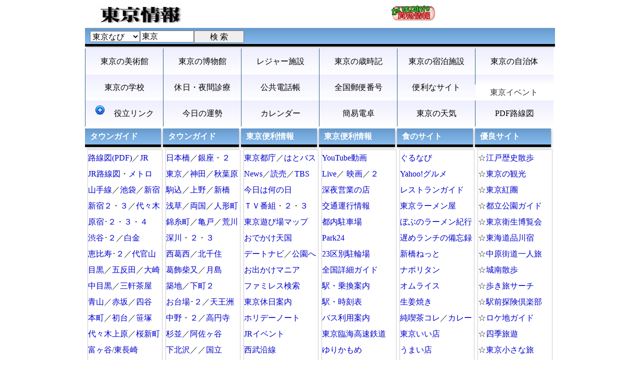

--- FILE ---
content_type: text/html
request_url: https://japan-city.com/tokyo/isp/index.html
body_size: 25760
content:
<!DOCTYPE html>
<html lang="ja">
<head>
<meta charset="Shift_JIS">
<meta name="viewport" content="width=device-width">
<link rel="apple-touch-icon" href="../gifbox/tokyoico.png">
<meta name="apple-mobile-web-app-capable" content="yes">
<title>東京情報</title>
<link rel="stylesheet" href="../htmb/css/style00.css" type="text/css" media="screen">
<script type="text/javascript" src="../htmb/js/openpl.js"></script>

</head>
<body>
<script type="text/javascript">window.scrollTo(0,1);</script>
<div id="header">
	<div class="inner">
		<!-- ロゴ -->
	
		
		<table width=100% border=1><tr>
		<td><a href=../../index.html target=_top><img src=../htmb/img/tit1.gif width=180></a></td>
		<td><a href=../../kaimono/index.htm><img src=023-1.gif></a></td>
		</tr></table>
	
<!--

	<div id="pc"><a href=../../index.html><img src=../htmb/img/tit1.gif border=0></a></div>

		<div id="nonpc"><a href=../../index.html target=_top><img src=../htmb/img/tit1.gif border=0></a><a href=../../kaimono/index.htm><img src=023-1.gif></a></div>

		<div id="nonpc"><a href=../../index.html target=_top><img src=../htmb/img/tit2.gif border=1 width=300></a></div>

	<div class="logo">
	</div>
		<div class="info2">
		<div class="logo2">

</div>
</div>

//-->

</div>
</div>	
<!-- / ヘッダー -->

<div id="wrapper">
	<section class="gridWrapper" id="sub">
		   <article class="grid1">
			<h3>
<table border="0" cellspacing="0" cellpadding="0">
<tr><td  align="left" valign="middle">
<form action="../cgi/seek/seek.cgi" method="GET" name="o">
<select name="s" size="1">
<option value="0d">東京なび</option>
<option value="0i">東京施設</option>
<option value="0k">Google</option>
<option value="0y">yahoo</option>
<option value="0g">goo</option>
<option value="0n">Biglobe</option>
<option value="0c">画像Google</option>
<option value="0r">yahoo shop</option>
<option value="0v">商品名・楽天市場</option>
<option value="0w">全国郵便番号</option>
</select>
<input type="hidden" name="a" value="a">
</td><td>
<input type="text" size="10" name="key" value="東京">
</td><td><nobr><input type="submit" value="検 索" id="btn002">
</form></td></tr></table>

</h3>
</article> 
</section>

  <!-- トップナビゲーション -->
<ul id="topnav">
		<li><a href="../htmb/bji101ips.html">東京の美術館</a></li>
		<li><a href="../htmb/bji201ips.html">東京の博物館</a></li>
		<li><a href="../htmb/bji301ips.html">レジャー施設</a></li>
		<li><a href="../htmb/bji401ips.html">東京の歳時記</a></li>
		<!--				
		<li><a href="../htmb/hanabi.html">東京の花火</a></li>
		<li><a href="../htmb/sakuraips.html"><img src=sakura8.gif>東京の桜</a></li>
	//-->
		<li><a href="../htmb/bji801ips.html">東京の宿泊施設</a></li>
		<li><a href="../htmb/bji501ips.html">東京の自治体</a></li>
		<li><a href="../htmb/bji701ips.html">東京の学校</a></li>
		<li><a href="../htmb/benri111.html">休日・夜間診療</a></li>
		<li><a href="../htmb/telips.html">公共電話帳</a></li>
		<li><a href="https://aruki.jp/cgi/yubin/index.html">全国郵便番号</a></li>
		<!--
		<li><a href="https://aruki.jp/cgi/yubin/index.html">全国郵便番号</a></li>
		//-->
		<li><a href="../htmb/benriips.html">便利なサイト</a></li>
<li><a href="https://japan-city.com/cgi/whayday/index.html"></a>東京イベント</li>
<!------------------------------補助メニュー//---->
<li><div id="openpl_02">
<a href="#openpl_02" onclick="expand('#','tsuzuki_02','openpl_02');return false;" onkeypress="expand('#','tsuzuki_02','openpl_02');return false;">
<img src="../htmb/img/add.png">役立リンク</a>
</div></li>
<!------------------------------隠れメニュー//---->
<li><div id="tsuzuki_02" style="display:none">
<a href="#openpl_02" onclick="expand(0,'tsuzuki_02','openpl_02');return false;" onkeypress="expand(0,'tsuzuki_02','openpl_02');return false;">
<img src="../htmb/img/min.png">役立リンク</a>
<a href=https://aruki.jp/gps/145.html><div id=non1>現在地取得</div></a>
<a  target='new' href="http://click.linksynergy.com/fs-bin/click?id=Yuh6u*mfl3Y&offerid=211566.10000246&type=3&subid=0" ><div id=non1>楽天トラベル</div></a>
<a href=http://www3.nhk.or.jp/news/><div id=non1>NHKニュース</div></a>
<a href=https://japan-city.com/kaimono/><div id=non1>買物情報</div></a>
<a href=https://aruki.jp/home/one/><div id=non1>ぶらっと一人旅</div></a>
<a href=https://hagure.jp/sina/><div id=non1>東海道品川宿</div></a>
<a href="https://aruki.jp/isp/toukai/"><div id=non1>東海道一人旅</div></a>
<a href=https://aruki.jp/isp/nikou/><div id=non1>日光街道一人旅</div></a>
<a href=https://aruki.jp/isp/nakahara/><div id=non1>中原街道一人旅</div></a>
<a href=https://aruki.jp/isp/yamate/><div id=non1>山手線一周一人旅</div></a>
<a href=https://aruki.jp/aruki/index.htm><div id=non1>歩き旅サーチ</div></a>
<a href=https://hagure.jp/skanko/><div id=non1>しながわ百科</div></a>
<br>
<audio src="../htmb/hotaru.mp3" controls></audio><br><br><br>
</div></li>
<!---------------------------------補助メニューend//-->
<li><a href="../cgi/whayday/iwhatday.cgi" target=_blank>今日の運勢</a></li>
<li><a href="../htmb/karenderips.html" title="カレンダー">カレンダー</a></li>
<li><a href="../htmb/dentaku1.html" target=_blank title="簡易電卓">簡易電卓</a></li>
<!--
<li><a href="../htmb/tenki.html">東京の天気</a></li>
//-->
<li><a href="https://www.jma.go.jp/bosai/forecast/#area_type=offices&area_code=130000">東京の天気</a></li>
<li><a href="tokyo3.pdf">PDF路線図</a></li>
<!--
<li><a href="../htmb/hanabi.html">東京の花火</a></li>
<a href="http://www.chiri.com/railwaymap/pdf/syutoken_rosen_201205.pdf">PDF路線図</a>
//-->
</ul>
	<section class="gridWrapper" id="sub">
		   <article class="grid">
		   
			<h3>タウンガイド</h3>
			<ul id=box110>
<a href="http://www.chiri.com/railwaymap/pdf/syutoken_rosen_201205.pdf">路線図(PDF)</a>／<a href="../map_tokyo.pdf">JR</a><br>
<a href="https://www.jreast.co.jp/map/">JR路線図</a>・<a href="http://www.tokyometro.jp/station/common/pdf/network2.pdf" target="_blank">メトロ</a><br>
<a href="http://www.jreast.co.jp/estation/result.aspx?mode=2&amp;rosen=66=1='山手線'">山手線</a>／<a href="http://ikebukuro.areablog.jp/">池袋</a>／<a href=http://www.kabukicho.or.jp/>新宿</a><br>
<a href="http://www.shinjuku.or.jp/">新宿２</a>・<a href="http://www.studio-alta.co.jp/">３</a>／<a href="http://www.yoyogi-ichiban.com/index.html">代々木</a><br>
<a href="http://www.omote-sando.info/">原宿</a>･<a href="http://omotesando.or.jp/jp">２</a>・<a href="http://omosan.com/">３</a>・<a href="http://www.harajuku.info/">４</a><br>
<a href="http://surfrider3.ameblo.jp/">渋谷</a>･<a href="http://www.shibukei.com/">２</a>／<a href="https://www.shirokane-shotengai.jp/">白金</a><br>
<a href="http://www.imaebisu.com/">恵比寿</a>･<a href="http://gardenplace.jp/">２</a>／<a href="http://www.daikanyama.ne.jp/">代官山</a><br>
<nobr><a href="https://meguro-kanko.or.jp/">目黒</a>／<a href="http://www.e-gotanda.jp/">五反田</a>／<a href="http://www.gatecity.jp/">大崎</a><br>
<a href="http://www.e-nakameguro.com/">中目黒</a>／<a href="http://www.sangen-jaya.com/">三軒茶屋</a><br>
<a href="http://www.aoyama-gaienmae.or.jp/">青山</a>／<a href="http://www.a2-navi.com/misuji/">赤坂</a>／<a href="http://www.arakicho.com/">四谷</a><br>
<a href="http://www.uwaten.com/">本町</a>／<a href="http://www.hatsudai.ne.jp/">初台</a>／<a href="http://www.sasahata.com/">笹塚</a><br>
<a href="http://uegin.com/">代々木上原</a>／<a href="http://www.sakurashinmachi.net/">桜新町</a><br>
<a href="http://tomigaya-shinbun.com/">富ヶ谷</a>/<a href="https://tokyonagasaki.com/">東長崎</a><br>
<a href="http://nsn-nishiazabu.com/index.html#">西麻布</a>／<a href="http://www.azabujuban.or.jp/">麻布</a>・<a href="http://jin3.jp/">２</a><br>
<a href="http://syoutengai-web.net/kagura/">神楽坂</a>／<a href="http://www.ne.jp/asahi/iidabasi/sanpo/">飯田橋</a>･<a href="http://www.ramla.gr.jp/">２</a><br>
<a href="https://hagure.jp/kanko/">品川</a>／<a href="http://www.ooimachi.jp/">大井</a>／<a href="http://www.bekkoame.ne.jp/~mssaitou/geo/shinagawa.html">大森</a><br>
<a href="http://www.kamata.or.jp/">蒲田</a>／<a href="http://lets-bb.com/umeyashiki/index.shtml">梅屋敷</a><br>
<a href="https://unique-ota.city.ota.tokyo.jp/area/senzokuike/">洗足池</a>／<a href="http://ikegami.me/">池上</a><br>
<a href="http://www.vesta.dti.ne.jp/~jonantim/">城南</a>／<a href="https://unique-ota.city.ota.tokyo.jp/area/denenchoufu/">田園調布</a></a><br>
			</ul>
		</article> 
	
  	<article class="grid">
    	<h3>タウンガイド</h3>
    		<ul id=box110>
<a href="http://www.nihombashi.co.jp/">日本橋</a>／<a href="http://www.ginza.jp/">銀座</a>・<a href="http://www.ginzastreet.com/">２</a><br>
<a href="http://www.tokyoinfo.com/">東京</a>／<a href="http://www.imp-c.co.jp/kanda/">神田</a>／<a href="http://www.akiba.or.jp/">秋葉原</a><br>
<a href="http://www.komagome.info/">駒込</a>／<a href="http://www.imp-c.co.jp/ueno/">上野</a>／<a href="http://www.shinbashi-mall.jp/">新橋</a><br>
<a href="http://www.asakusa-kankou.com/">浅草</a>／<a href="http://ryogoku.weblogs.jp/">両国</a>／<a href="http://www.ningyocho.or.jp/">人形町</a><br>
<a href="http://sumida.mypl.net/">錦糸町</a>／<a href="http://www.sumidas.com/kameido/kameido.html">亀戸</a>／<a href="http://www.city.arakawa.tokyo.jp/yuuen/">荒川</a><br>
<a href="http://www.fukagawa.net/">深川</a>・<a href="http://www.jade.dti.ne.jp/~clio/">２</a>・<a href="http://www.fukagawa-kanko.com/">３</a><br>
<a href="http://www.csskk.co.jp/w-kasai/index.html">西葛西</a>／<a href="http://cwave.jp/">北千住</a><br>
<a href="http://www.katsushika-kanko.com/guide/shibamata/">葛飾柴又</a>／<a href="http://www.bulldog.co.jp/monjya/index.html">月島</a><br>
<a href="http://www.tsukiji.or.jp/">築地</a>／<a href="http://www.nonbiri.biz/">下町２</a><br>
<a href="https://www.tokyo-odaiba.net/">お台場</a>･<a href="http://www.odaiba-decks.com/">２</a>／<a href="http://www.e-tennoz.com/">天王洲</a><br>
<a href="http://www.nbw.jp/">中野</a>・<a href="http://www.heart-beat-nakano.com/">２</a>／<a href="http://www.kouenji.or.jp/">高円寺</a><br>
<a href="http://www2.sshin1.net/suginami/">杉並</a>／<a href="http://www.asagaya-navi.com/">阿佐ヶ谷</a><br>
<a href="http://www.burari-shimokitazawa.com/">下北沢</a>／／<a href="http://www.geocities.jp/kunitachi1996/">国立</a><br>
<a href="http://www.hometown.ne.jp/">吉祥寺</a>・<a href="http://www.tokyo-net.ne.jp/kichijoji/">２</a>・<a href="http://www2.famille.ne.jp/~taki/">３</a><br>
<a href="http://www2u.biglobe.ne.jp/~m-satoh/">学芸大</a>／<a href="http://www.t3.rim.or.jp/~palm/">武蔵小山</a><br>
<a href="http://www.jiyugaoka-abc.com/">自由ヶ丘</a>・<a href="http://www.kt.rim.or.jp/~takahami/JYUGAOKA/JYU.htm">２</a><br>
<a href="http://www.oyamadai.com/">尾山台</a>・<a href="http://oyamadai.net/">２</a>／<a href="http://chofu.com/">調布</a><br>
<a href="http://www.jah.ne.jp/~uchu/kt/">狛江</a>／<a href="https://kawariyuku-machida.com/">町田</a>／<a href="http://www.gws.ne.jp/tama-city/index.html">多摩</a><br>
<a href="http://www.nisitokyo-shokokai.jp/">西東京</a>／<a href="http://www.tachikawaonline.jp/">都下</a>／<a href="http://www.tokyoislands-net.jp/">諸島</a>
    	
    	</ul>
    	 
    </article>
    
    <article class="grid">
			<h3>東京便利情報</h3>
			<ul id=box110>
<a href="http://www.metro.tokyo.jp/">東京都庁</a>／<a href="http://www.hatobus.co.jp/">はとバス</a><br>
<a href="https://news.google.com/news/?ned=jp&hl=ja&gl=us">News</a>／<a href="http://www.yomiuri.co.jp/">読売</a>／<a href="http://news.tbs.co.jp/">TBS</a><br>
<a href="http://today.hakodate.or.jp/">今日は何の日</a><br>
<a href="http://tv.yahoo.co.jp/listings/realtime/">ＴＶ番組</a>・<a href="https://www.tvkingdom.jp/">２</a>・<a href="http://tv.myjcom.jp/index.action">３</a><br>
<a href="http://www.asobi-map.com/">東京遊び場マップ</a><br>
<a href="http://www5a.biglobe.ne.jp/~outing/tokyo.html">おでかけ天国</a><br>
<a href="http://www.date-navi.com/">デートナビ</a>／<a href="http://1000enpark.com/park/tokyo/">公園へ</a><br>
<a href="http://odekakemania.nobody.jp/">お出かけマニア</a><br>
<a href="http://familyrestaurant.geomedian.com/">ファミレス検索</a><br>
<a href="http://www.winriver.net/tokyo/">東京休日案内</a><br>
<a href="http://holidaynote.com/">ホリデーノート</a><br>
<a href="http://event.jr-odekake.net/shuto_n/eve.html">JRイベント</a><br>
<a href="http://www.seibu-group.co.jp/railways/enjoy/rec/index.html">西武沿線</a><br>
<a href="http://www.gotokyo.org/jp/topics_event/event_calendar/ecalview.html">祭り＆イベント</a><br>
<a href="http://www.tokyo-np.co.jp/event/">新聞eve</a>／<a href="http://www.enjoytokyo.jp/OD003Top.html?ODEKAKE_ID=11">enj東京</a><br>
<a href="http://www.rurubu.com/event/list.asp?KenCD=13">るるぶｲﾍﾞﾝﾄ</a><br>
<a href="http://www.jalan.net/event/130000/">じゃらんeve</a><br>
<a href="http://www2j.biglobe.ne.jp/~tatuta/">フリマ開催</a><br>
<a href="http://furima.fmfm.jp/">フリマガイド</a>

			</ul>
    </article>
   
   
       <article class="grid">
			<h3>東京便利情報</h3>
			

			<ul id=box110>
<a href="https://www.youtube.com/">YouTube動画</a><br>
<a href="http://www.ne.jp/asahi/live/live/">Live</a>／
<a href="http://www.eiga.com/index.shtml">映画</a>／<a href="http://eplus.jp/sys/main.jsp">２</a><br>
<a href="https://www.timeout.jp/tokyo/ja/shopping/midnight/">深夜営業の店</a><br>
<a href="http://www.tetsudo.com/traffic/">交通運行情報</a><br>
<a href="http://www.times-info.net/pc/tmap/index.html">都内駐車場</a><br>
<a href="http://www.s-park.jp/">Park24</a><br>
<a href="http://www.asahi-net.or.jp/~ev9a-itu/">23区別駐輪場</a><br>
<a href="http://www.chu-rin.jp/">全国詳細ガイド</a><br>
<a href="http://www.jorudan.co.jp/norikae/norikeyin.html">駅・乗換案内</a><br>
<a href="http://www.ekikara.jp/top.htm">駅・時刻表</a><br>
<a href="http://www.tokyobus.or.jp/">バス利用案内</a><br>
<a href="http://www.twr.co.jp/">東京臨海高速鉄道</a><br>
<a href="http://www.yurikamome.co.jp/">ゆりかもめ</a><br>
<a href="http://miduho.sakura.ne.jp/tkk/i/tinfo/4_tt.htm">東急池上線</a><br>
<a href="http://www.setagaya-line.com/">世田谷線</a><br>
<a href="http://www.geocities.jp/narikatsunari/toden_frame_r.htm">都電風景</a><br>
<a href="http://www2a.biglobe.ne.jp/~poko/">都電MAP</a><br>
<a href="http://www.taxi-tokyo.or.jp/">東京のタクシー</a><br>
<a href="http://www.taxisite.com/far/">タクシー料金</a><br>

			</ul>
		
    </article>
   
   
      <article class="grid">
			<h3>食のサイト</h3>
			<ul id=box110>
<a href="http://www.gnavi.co.jp/kanto/tokyo/">ぐるなび</a><br>
<a href="http://gourmet.yahoo.co.jp/restaurant/area.html?td=13">Yahoo!グルメ</a><br>
<a href="http://restaurant-kingdom.com/">レストランガイド</a><br>
<a href="http://www.torasan.com/">東京ラーメン屋</a><br>
<a href="http://bob3.seesaa.net/">ぼぶのラーメン紀行</a><br>
<a href="http://memorandum-about-late-lunch.blogspot.jp/">遅めランチの備忘録</a><br>
<a href="http://www.shinbashi.net/">新橋ねっと</a><br>
<a href="http://www.eatnapo.net/">ナポリタン</a><br>
<a href="http://www.omurice.com/">オムライス</a><br>
<a href="http://www.shogayaki.com/">生姜焼き</a><br>
<a href="http://retrocoffee.blog15.fc2.com/">純喫茶コレ</a>／<a href="http://currycell.blog.fc2.com/">カレー</a><br>
<a href="http://www.tokyo-oasis.com/index-g.html">東京いい店</a><br>
<a href="http://www.hkoume.xyz/">うまい店</a><br>
<a href="http://kuniroku.com/">東京食べある記</a><br>
<a href="http://ikuko.ciao.jp/">食べ放題大好き</a><br>
<a href="http://www.asakusa-umai.ne.jp/">浅草うまいもの会</a><br>
<a href="http://www.geocities.co.jp/Foodpia/2329/">東京蕎麦食</a><br>
<a href="http://www.cybersoba.com/">蕎麦三昧</a><br>
<a href="http://locanavi.com/about/">ロケ地なび</a><br>
			</ul>
    </article> 
    
 	<article class="grid">
    	<h3>優良サイト</h3>
    		<ul id=box110>
☆<a href="http://www.asahi-net.or.jp/~jt7t-enmt/">江戸歴史散歩</a><br>
☆<a href="https://www.gotokyo.org/jp/">東京の観光</a><br>
☆<a href="http://www.tokyo-kurenaidan.com/">東京紅團</a><br>
☆<a href="http://www.tokyo-park.or.jp/">都立公園ガイド</a><br>
☆<a href="http://www.ac.cyberhome.ne.jp/~kajihiro/index.htm">東京衛生博覧会</a><br>
☆<a href="https://japan-city.com/sina/">東海道品川宿</a><br>
☆<a href="https://japan-city.com/nakahara/index.html">中原街道一人旅</a><br>
☆<a href="https://japan-city.com/jounan/">城南散歩</a><br>
☆<a href="https://aruki.jp/aruki/index.htm">歩き旅サーチ</a><br>
☆<a href="http://ekitan.com/">駅前探険倶楽部</a><br>
☆<a href="http://loca.ash.jp/show/addr/kttk.htm">ロケ地ガイド</a><br>
☆<a href="http://www5f.biglobe.ne.jp/~t-sugi/">四季旅遊</a><br>
☆<a href="http://tokyojourney.com/">東京小さな旅</a><br>
☆<a href="http://www.kt.rim.or.jp/~tsukasa/sento/">つかさ</a>の<a href="http://www.kt.rim.or.jp/~tsukasa/sento/Diary/indexb.htm">銭湯記</a><br>
☆<a href="http://www.kimuralab.org/yasunori/sento/">やすの銭湯日記</a><br>
☆<a href="http://www5e.biglobe.ne.jp/~wadyfarm/index.html">東京レトロ</a><br>
☆<a href="https://japan-city.com/toukai/index.html">東海道一人旅</a><br>
☆<a href="https://aruki.jp/cgi/toha1/readall.cgi">踏破者名簿</a><br>
☆<a href="https://japan-city.com/nikou/">日光街道一人旅</a><br>    		
 
    	</ul>
    	 </article>
  	</section>

	<section class="gridWrapper" id="sub">
      <article class="grid">
			<h3>東京のページ</h3>
				<ul id=box110>
<a href="http://skysoft.jpn.com/tokyo/tokyo.html">東京23区一周</a><br>
<a href="https://japan-city.com/home/yamate/index.html">山手線一周歩き旅</a><br>
<a href="http://www.shihei.com/tokyo_001.html">東京フリー写真</a><br>
<a href="http://www.tokyo-date.net/">東京写真素材</a><br>
<a href="http://blog.goo.ne.jp/nutack_kasima/">昭和レトロな町並み</a><br>
<a href="http://www.tv-tokyo.co.jp/adomachi/">アド街ック天国</a><br>
<a href="http://koto-kanko.jp/">江東区観光</a><br>
<a href="http://location.la.coocan.jp/">ロケ地案内</a><br>
<a href="https://f-banchan.net/tokyo_information/">東京考察</a><br>
<a href="http://www.jk-tokyo.tv/park-top/">公園マップ</a><br>
<a href="http://tokyo-walk-photo.la.coocan.jp/">東京散歩写真</a><br>
<a href="http://navi.ag-aoyama.com/">写真ナビ</a><br><a href="http://tokyoyakei.jp/">東京夜景</a><br>
<a href="http://www.asahi-net.or.jp/~uu2n-mnt/kyuseki/kyuseki.html">わが街の名所旧跡</a><br>
<a href="http://www.tokyosaka.sakura.ne.jp/index.htm">東京の坂道</a><br>
<a href="http://ktymtskz.my.coocan.jp/f3/jreast.htm">踏切のある街</a><br>
<a href="http://tokyo-sanpo.my.coocan.jp/">東京の通り・坂</a><br>

			</ul>
    </article>

    <article class="grid">
			<h3>東京のページ</h3>
				<ul id=box110>
<a href="http://e-sampo.co.jp/rekibun.htm">歴史と文化散歩</a><br>
<a href="http://www.kanko-chiyoda.jp/">千代田区観光</a><br>
<a href="http://chiyoda-tokyo.sakura.ne.jp/">千代田遺産</a><br>
<a href="http://www.natsuzora.com/dew/tokyo-east/index.html">佳景探訪23区散歩</a><br>
<a href="http://setagaya339.net/">世田谷散策記</a><br>
<a href="http://www.cab-net.co.jp/yanesen/">大人の谷根千</a><br>
<a href="http://www.yanesen.net/">谷根千ねっと</a><br>
<a href="http://www.yanaka.com/">谷中へ</a><br>
<a href="http://1000enpark.com/park/tokyo/index.html">公園へいこう</a><br>
<a href="http://www.st.rim.or.jp/~tokyo/">東京福袋</a><br>
<a href="http://staff.setagaya-1.info/">せたがやいち</a><br>
<a href="http://www.asahi-net.or.jp/~ax1k-ogkb/qv10.html">荻窪写真姦</a><br>
<a href="http://www16.plala.or.jp/furyudou/houya_tanashi/">保谷・田無宿</a><br>
<a href="http://www.pastelnet.or.jp/users/eikoh/">小さな旅と散歩</a><br>
<a href="https://www.d-kabukicho.com/">歌舞伎町情報</a><br>
<a href="http://www1.cts.ne.jp/~jewelry/">ちょっと寄り道</a><br>
<a href="https://www.nikotama-kun.jp/fuukei_photo.htm">二子玉くん散歩</a><br>
			</ul>
    </article>
    <article class="grid">
			<h3>東京のページ</h3>
				<ul id=box110>
<a href="https://aruki.jp/home/sanpo/">ぶらっと東京</a><br>
<a href="http://humsum.exblog.jp/">デジカメ散歩</a><br>
<a href="http://setagaya3po.web.fc2.com/">せたがや散歩</a><br>
<a href="http://don-quijotes.com/burabura.html">ぶらぶらある記</a><br>
<a href="http://www.tokyo-rekisi.com/sitemap/sitemap.html">東京歴史散歩</a><br>
<a href="https://miwa3k.hatenablog.jp/"></a>散歩の途中<br>
<a href="http://marukokawa.exblog.jp/">玉川村名所物語</a><br>
<a href="http://otaku.edo-jidai.com/index.html">大田区の史跡･歴史</a><br>
<a href="http://homepage2.nifty.com/edokko/">江戸っ子散歩</a><br>
<a href="http://ebarahist.exblog.jp/">荏原歴史物語資料館</a><br>
<a href="http://www7a.biglobe.ne.jp/~kamokichi/seiseki_guide/">せいせきガイド</a><br>
<a href="http://www2s.biglobe.ne.jp/~kacchi/kaigan/">海岸通り</a><br>
<a href="http://www.osanpo-tokyo.com/">おさんぽ</a><br>
<a href="http://sanpo.lolipop.jp/">楽しく散歩</a><br>
<a href="http://s-ohtsuki.com/">万歩計</a><br>
<a href="http://senjujuku.com/">千住宿場通り</a><br>
<a href="http://www.iwabi.jp/">江戸切絵図</a><br>
			</ul>
		</article> 
    <article class="grid">
			<h3>東京のページ</h3>
				<ul id=box110>
<a href="https://www.event-metro.jp/tokyo-machisanpo/">東京まちさんぽ</a><br>
<a href="http://fng.or.jp/shinjuku/">新宿御苑</a><br>
<a href="http://www.magome-bunshimura.jp/">馬込文士村</a><br>
<a href="http://www20.big.or.jp/~wind/suginami.html">Private 杉並</a><br>
<a href="https://miwa3k.hatenablog.jp/">散歩の途中</a><br>
<a href="http://www.city.kita.tokyo.jp/">北区歩きたくなる町</a><br>
<a href="http://www.ukima.info/">浮間わいわいネット</a><br>
<a href="http://www.tokyo-gasuki.com/">だから東京が好き</a><br>
<a href="http://igukun.exblog.jp/">非天然色東京画</a><br>
<a href="http://blog.goo.ne.jp/waspring/">23区巡り</a><br>
<a href="http://tokyozappa.exblog.jp/">東京雑派</a><br>
<a href="http://www.hi-ho.ne.jp/parvati3/bunkyou/">文京の史跡</a><br>
<a href="http://www.wasedatown.jp/">早稲田の風景</a><br>
<a href="http://www.tokyo339.info/">東京散策絵巻</a><br>
<a href="http://osanponavi.com/tokyo/">東京お散歩なび</a><br>
<a href="http://www.ntv.co.jp/burari/">ぶらり途中下車の旅</a><br>
<a href="http://home.catv.ne.jp/dd/ohmura/map/mapframe.html">等々力渓谷</a><br>
			</ul>
    </article>
  
         <article class="grid">
			<h3>東京のページ</h3>
				<ul id=box110>
<a href="http://tamagawagenryu.net/tamamap/index.html">多摩川流域</a><br>
<a href="http://www.geocities.jp/capa1413/achikochi.html">世田谷あちこち</a><br>
<a href="http://www.nikotama-kun.jp/fuukei_photo.htm">二子玉川</a><br>
<a href="http://www.natsuzora.com/may/">横浜線沿線</a><br>
<a href="http://www2s.biglobe.ne.jp/~hiroyumi/">長沼</a>／<a href="http://www2c.biglobe.ne.jp/~Seishin/tamcm/index.htm">多摩川</a><br>
<a href="http://blog.livedoor.jp/burzum_555/">自転車散歩</a><br>
<a href="http://www7.plala.or.jp/kimionet/T1.htm">折りたたみ自転車</a><br>
<a href="http://nobish.html.xdomain.jp/">MTB散歩</a><br>
<a href="http://tsawada.life.coocan.jp/">青梅と私</a><br>
<a href="http://www.tamahito.com/">多摩の人と歴史</a><br>
<a href="http://tanken.life.coocan.jp/">世田谷の川 探検隊</a><br>
<a href="http://tamagawa.image.coocan.jp/">多摩川散策</a><br>
<a href="http://tamamichi.life.coocan.jp/">ジョギング道</a><br>
<a href="http://www.takaosan.info/">高尾通信</a><br>
<a href="http://pensioner.seesaa.net/?from_sp">東京の片隅で</a><br>
<a href="http://hix05.com/">東京を描く</a><br>
<a href="http://www2u.biglobe.ne.jp/~komichi/">都市風景への旅</a><br>
			</ul>
    </article> 
   
         <article class="grid">
			<h3>東京のページ</h3>
				<ul id=box110>
<a href="https://www.google.co.jp/#hl=ja&q=%E6%9D%B1%E4%BA%AC%E5%84%AA%E8%89%AF%E3%82%B5%E3%82%A4%E3%83%88%E6%83%85%E5%A0%B1&spf=1499199770705">Google</a><br>
<a href="http://dir.yahoo.co.jp/Regional/Japanese_Regions/Kanto/Tokyo/Entertainment/">Yahoo!</a>/<a href="http://dir.goo.ne.jp/regional/04934/05131/05173/">goo</a><br>
<a href="http://search.nifty.com/cgi-bin/search.cgi?cflg=%B8%A1%BA%F7&Text=%C3%CF%B0%E8%BE%F0%CA%F3%A1%A1%C5%EC%B5%FE&select=2&chartype=&Submit=%B8%A1%BA%F7">@nifty</a>/
<a href="https://www.bing.com/search?q=%E6%9D%B1%E4%BA%AC&form=PRJPJA&httpsmsn=1&refig=ff7f27000183490fa30549b7f9e3940d&pq=%E6%9D%B1%E4%BA%AC&sc=8-2&sp=-1&qs=n&sk=">bing</a><br>
<a href="https://www.bing.com/search?q=%E6%9D%B1%E4%BA%AC%E6%83%85%E5%A0%B1&qs=n&form=QBRE&sp=-1&pq=%E6%9D%B1%E4%BA%AC%E6%83%85%E5%A0%B1&sc=8-4&sk=&cvid=BF13721B89D5476C862FEC8914651370">bing</a><br>
<a href="http://www.walkerplus.com/tokyo/">Tokyo Walker</a><br>
<a href="http://www.townnet.com/Sightseeing/world/asia/japan/tokyo-j.html">TownNet東京</a><br>
<a href="http://www.1010.or.jp/">東京浴場組合</a><br>
<a href="http://www.geocities.jp/tokyo_nyuyokukai/">東京入浴会</a><br>
<a href="http://www.ota1010.com/">大田区銭湯</a><br>
<a href="http://tokyo-sentou-kikou.blogspot.com/">銭湯紀行</a><br>
<a href="http://www.tamatebakonet.jp/">多摩てばこ</a><br>
<a href="http://tokyo-syoutengai.seesaa.net/">東京の商店街</a><br>
<a href="http://www.toshishuppan.co.jp/tokyojin.html">月刊「東京人」</a><br>
<a href="http://salus.jp/">東横沿線スタイル</a><br>
<a href="http://www.tokyoguide.net/">東京ガイド</a><br>
<a href="http://club.pep.ne.jp/~t.mizuno/tokyo.html">新東京百景</a><br>
<a href="http://www.osanpo.biz/">OSANPO！</a><br>

			</ul>
    </article> 
 
	</section>

<hr size="4" color="#77aadd" width="100%">

<!-- / WRAPPER -->
<div align=center>









<hr size="4" color="#77aadd" width="100%">

Copyright All rights reserved. Tokyo.info.
<div id="google_translate_element"></div><script type="text/javascript">
function googleTranslateElementInit() {
  new google.translate.TranslateElement({pageLanguage: 'ja', includedLanguages: 'en,ja,ko,zh-CN,zh-TW', layout: google.translate.TranslateElement.InlineLayout.SIMPLE}, 'google_translate_element');
}
</script><script type="text/javascript" src="//translate.google.com/translate_a/element.js?cb=googleTranslateElementInit"></script>
</div></div>

<SCRIPT Language="JavaScript">
<!--
document.write("<img src=../../cgi/acs/ac2.cgi?href=" + document.referrer + " border=0  height=2 width=2></a>");
//-->
</SCRIPT>
</body>
</html>

--- FILE ---
content_type: text/css
request_url: https://japan-city.com/tokyo/htmb/css/style00.css
body_size: 10577
content:
@charset "utf-8";
html, body, div, span, applet, object, iframe, h1, h2, h3, h4, h5, h6, p, blockquote, pre, a, abbr, acronym, address, big, cite, code, del, dfn, em, font, ins, kbd, q, s, samp, small, strike, strong, sub, sup, tt, var, dl, dt, dd, ol, ul, li, fieldset, form, label, legend, table, caption, tbody, tfoot, thead, tr, th, td {
  border: 0;
  font-family: inherit;
  font-size: 100%;
  font-style: inherit;
  font-weight: inherit;
  margin: 0;
  outline: 0;
  padding: 0;
  vertical-align: baseline;
}

:focus {
  outline: 0;
}

ol, ul {
  list-style: none;
}

table {
  border-collapse: separate;
  border-spacing: 0;
}

caption, th, td {
  font-weight: 400;
  text-align: left;
}

blockquote:before, blockquote:after, q:before, q:after {
  content: ""
}

blockquote, q {
  quotes: "" ""
}

a img {
  float: left;
  border: 0;
  margin: 0 0 0 20px;
}

figure {
  margin: 0;
}

article, aside, details, figcaption, figure, footer, header, hgroup, menu, nav, section {
  display: block;
}

body {
  color: #333;
  font: 16px verdana, "メイリオ", Meiryo, "ＭＳ Ｐゴシック";
  line-height: 200%;
  background: #fff;
  -webkit-text-size-adjust: none;
}

html {
  background: #fff;
}

a {
  color: #00c;
  text-decoration: none;
}

a:hover {
  color: #f44;
}

a:active, a:focus {
  outline: 0;
}

#non1 {
  background-color: #fff;
  color: #00c;
  text-decoration: none;
}

.non2 {
  background-color: #fff;
  color: #00c;
  text-decoration: none;
}

input {
  vertical-align: middle;
  font-size: 16px;
  width: 100px;
  height: 18px;
}

input#btn002 {
  vertical-align: middle;
  height: 25px;
}

select {
  vertical-align: middle;
  font-size: 16px;
  width: 100px;
  height: 22px;
}

#ss005 {
  text-align: center;
  font-size: 22px;
  font-weight: 700;
  color: #000;
}

#wrapper {
  margin: 0 auto;
  padding: 0 1%;
  width: 96%;
  position: relative;
}

.inner {
  margin: 0 auto;
  width: 100%;
}

ul#box110 {
  height: auto;
  width: 95%;
  border: 1px solid #ccc;
  background-color: #FFF;
  padding: 0;
  float: left;
  display: block;
}

h1 {
  font-size: 12px;
  line-height: 200%;
  font-weight: 400;
  background: #fff;
  color: #000;
}

#header {
  overflow: hidden;
  padding: 0;
}

* html #header {
  height: 1%;
}

#header .logo {
  float: left;
  padding: 0px;
  position:relative; top:10px; left:0px;
}

#header .logo2 {
   position:relative; top:4px; left:60px;

}

.logo a {
  font-size: 16px;
  font-weight: 700;
  line-height: 200%;
  font-family: "メイリオ", Meiryo, "ＭＳ Ｐゴシック", serif
}

.logo span {
  font-size: 12px;
  font-weight: 400;
  color: #333;
}

.info {
  float: left;
  padding: 10px 0px 0px 10px;
}
.info2 {
  float: left;
  padding: 10px 0px 0px 10px;
}


.tel strong {
  font-size: 20px;
  font-weight: 700;
}

.b001 {
  top: 0 0 0 0;
  font-size: 20px;
  font-weight: 700;
}

a.button2 {
  background-color: #def;
  border: 1px solid #ccc;
  padding: 5px;
  cursor: pointer;
}

a.button2:hover {
  color: #fff;
  background-color: #999;
}

#nonpc {
  display: none;
}

#pc {
  display: block;
}

ul#topnav {
  overflow: hidden;
  margin: 0;
}

* html ul#topnav {
  height: 1%;
}

ul#topnav li {
  width: 156px;
  float: left;
  text-align: center;
}

ul#topnav a {
  text-decoration: none;
  -webkit-transition: .5s;
  transition: .5s;
  text-align: center;
  width: 156px;
  font-size: 16px;
  display: block;
  padding: 10px 0;
  color: #000;
  border-left: 1px solid #2d6286;
  background-color: #eef;
  background-image: -webkit-gradient(linear, left top, left bottom, from(#eef), to(#fff));
  background-image: -webkit-linear-gradient(#eef, #fff);
  background-image: linear-gradient(#eef, #fff);
}

ul#topnav li:first-child a, ul#topnav li:last-child a {
  width: 156px;
}

ul#topnav li.active a, ul#topnav a:hover {
  background: #fefefe;
}

#mainBanner {
  clear: both;
  margin: 10px auto;
  padding: 4px;
  position: relative;
  line-height: 0;
  background: #5386ad;
}

#mainBanner img {
  max-width: 100%;
  height: auto;
}

.slogan {
  position: absolute;
  max-width: 100%;
  height: auto;
  bottom: 10px;
  left: 10px;
  padding: 5px 10px;
  line-height: 200%;
  z-index: 100;
  background: url(images/tp2.png);
}

.slogan h2 {
  padding-bottom: 5px;
  color: #fff;
  font-size: 20px;
}

.slogan h3 {
  font-size: 14px;
  color: #ccc;
}

.gridWrapper {
  clear: both;
  padding: 4px 0;
  overflow: hidden;
}

* html .gridWrapper {
  height: 1%;
}

.grid {
  float: left;
}

.grid1 {
  width: 100%;
  margin: 0;
}

.colDark, .colLight {
  padding-bottom: 5px;
  border-top: 3px solid #5386ad;
  border-bottom: 3px solid #5386ad;
}

.colLight {
  border-color: #2d6286;
}

.colDark h3, .colLight h3 {
  margin: 10px 10px 5px;
  font-size: 14px;
  font-weight: 700;
}

.colDark a, .colLight a {
  display: block;
  padding: 3px 5px;
  border-radius: 3px;
  color: #00f;
  background: #fff;
}

.colLight a {
  background: #fff;
}

.colDark a:hover {
  background: #fdd;
}

.colLight a:hover {
  background: #fdd;
}

.grid p {
  padding: 5px 10px;
}

.grid ul {
  margin: 5px;
}

.grid li {
  padding: 5px 0;
  list-style: inside;
  border-bottom: 1px dashed #ebebeb;
}

.gridWrapper img {
  max-width: 100%;
  height: auto;
}

#footer .grid {
  color: #fff;
  background: transparent;
}

#footer .col3 ul {
  margin: 0 0 10px 5px;
}

#footer .col3 li {
  padding: 0 6px 0 5px;
  margin-bottom: 3px;
  list-style: none;
  border-bottom: 0;
  display: inline-block;
  border-right: 1px solid #fff;
}

section.content {
  margin-bottom: 20px;
  font-size: 14px;
  overflow: hidden;
}

* html section.content {
  height: 1%;
}

section.content p {
  margin-bottom: 5px;
}

h3.heading, #sub .grid h3 {
  background-color: #69c;
  background-image: -webkit-gradient(linear, left top, left bottom, from(#69c), to(#8be));
  background-image: -webkit-linear-gradient(#69c, #8be);
  background-image: linear-gradient(#69c, #8be);
  -webkit-box-shadow: 1px 2px 5px #bcbcbc;
  box-shadow: 1px 2px 5px #bcbcbc;
  font-size: 16px;
  font-weight: bold;
  color: #FFF;
  padding: 0px 10px;
  clear: both;
  border-bottom: 5px solid #000;
}

#sub .grid h3 {
  margin-right: 4px;
}

h3.heading, #sub .grid1 h3 {
  background-color: #69c;
  background-image: -webkit-gradient(linear, left top, left bottom, from(#69c), to(#8be));
  background-image: -webkit-linear-gradient(#69c, #8be);
  background-image: linear-gradient(#69c, #8be);
  -webkit-box-shadow: 1px 2px 5px #bcbcbc;
  box-shadow: 1px 2px 5px #bcbcbc;
  font-size: 16px;
  font-weight: bold;
  color: #FFF;
  padding: 0px 10px;
  clear: both;
  border-bottom: 5px solid #000;
}

#sub .grid1 h3 {
  margin-right: 0;
}

.alignleft {
  float: left;
  clear: left;
  margin: 3px 10px 10px 1px;
}

.alignright {
  float: right;
  clear: right;
  margin: 3px 1px 10px 10px;
}

img.frame, #gallery img {
  border: 4px solid #fff;
  box-shadow: 0 0 2px rgba(0, 0, 0, 0.5);
  -webkit-box-shadow: 0 0 2px rgba(0, 0, 0, 0.5);
}

#gallery .gridWrapper {
  padding: 0;
}

#gallery img {
  margin: 5px;
}

section#gallery {
  overflow: visible;
}

table.table {
  border-collapse: collapse;
  width: 100%;
  margin: 10px auto;
}

table.table th, table.table td {
  padding: 10px;
  border: 1px solid #2d6286;
}

table.table tr:first-child th, table.table tr:first-child td {
  border-top: #2d6286 4px solid;
}

table.table th {
  font-weight: 700;
  letter-spacing: 1px;
  white-space: nowrap;
  color: #fff;
  background: #5386ad;
}

#footer {
  clear: both;
  padding: 20px 0;
  overflow: hidden;
  background: #fff;
  border-top: 1px solid #2d6286;
}

* html #footer {
  height: 1%;
}

#footer a {
  color: #fff;
}

#footer a:hover {
  color: #2d6286;
}

#footer .copyright {
  font-size: 11px;
}

@media only screen and (min-width:960px) {
  #wrapper, .inner {
    width: 940px;
    padding: 0;
  }
  #wrapper {
    padding-bottom: 5px;
  }
  #main {
    float: right;
    width: 690px;
  }
  #subpage #sub {
    float: left;
    width: 156px;
    overflow: hidden;
  }
  .grid {
    width: 156px;
  }
  .col2 {
    width: 470px;
  }
  .col3 {
    width: 705px;
  }
  #gallery .grid {
    width: 152px;
  }
  #subpage #sub .grid {
    width: 100%;
    padding-bottom: 30px;
  }
}

@media only screen and (max-width:960px) {
  h1 p.inner {
    padding: 0 2%;
    width: 96%;
  }
  #header .logo {
    padding-left: 0;
  }
  #header .info {
    padding-right: 10px;
  }
  ul#topnav {
    clear: both;
    width: 100%;
  }
  ul#topnav li {
    width: 33%;
    margin: 0;
    border-right: 1px solid #2d6286;
    box-sizing: border-box;
    -webkit-box-sizing: border-box;
    -moz-box-sizing: border-box;
  }
  ul#topnav li:nth-child(3n) {
    border-right: 1px solid #2d6286;
    width: 33%;
  }
  ul#topnav li a {
    width: 100%;
    border-top: 0;
  }
  ul#topnav li:first-child a, ul#topnav li:last-child a {
    width: 100%;
  }
  .grid {
    width: 33%;
    margin: 2px 0;
  }
  .col2 {
    float: none;
    width: 100%;
    margin: 0 0 20px;
  }
  .grid img {
    float: left;
    margin-right: 5px;
  }
  #gallery .grid {
    width: 31%;
    margin: 0 1%;
    padding: 0;
  }
  #gallery .grid img {
    float: left;
  }
  section.content {
    padding: 0 10px;
  }
  section.content img {
    max-width: 90%;
    height: auto;
  }
  #sub .grid {
    padding-bottom: 10px;
  }
  #footer {
    padding: 0;
  }
  #footer .grid {
    float: none;
    width: 100%;
    margin-bottom: 5px;
    text-align: center;
  }
  #nonpc {
    display: none;
  }
  #pc {
    display: block;
  }
  #sub .grid h3 {
    margin-right: 4px;
  }
}

@media only screen and (max-width:768px) {
  #mainBanner {
    padding: 3px;
  }
 

}

@media only screen and (max-width:640px) {
  .grid {
    width: 33%;
  }
  .grid img {
    float: left;
    margin: 20px auto 10px;
  }
  .grid p {
    text-align: left;
  }
  img.frame, #gallery img {
    border-width: 2px;
  }
  .alignleft, .alignright {
    float: none;
    display: block;
    margin: 0 auto 10px;
  }
  #footer .grid p {
    text-align: center;
  }
 
 
}

@media only screen and (max-width:480px) {
#header .logo {
  float: left;
  padding: 4px;
  position:relative; top:4px; left:0px;
}
  .info {
    padding: 0;
  }
  .grid {
    width: 50%;
  }
  ul#topnav li {
    width: 50%;
  }
  ul#topnav li:nth-child(3n) {
    border-right: 1px solid #2d6286;
    width: 50%
  }
  ul#topnav li:nth-child(2n), ul#topnav li:nth-child(6n) {
    border-right: 1px solid #2d6286;
  }
  #mainBanner {
    margin-left: 1px;
  }
  #mainBanner h2, #mainBanner h3 {
    font-size: 80%;
  }
  #header .logo2 {
    display: none;
  }
  #nonpc {
    display: block;
  }
  #pc {
    display: none;
  }
}

--- FILE ---
content_type: application/javascript
request_url: https://japan-city.com/tokyo/htmb/js/openpl.js
body_size: 514
content:
//--------------謚倥ｊ縺溘◆縺ｿ繝代ロ繝ｫjava

function expand(URI,SUB,EXP){
  if(document.getElementById) {
    if(document.getElementById(SUB).style.display) {
      if(URI != 0) {
        document.getElementById(SUB).style.display = "block";
        document.getElementById(EXP).style.display = "none";
      } else {
        document.getElementById(SUB).style.display = "none";
        document.getElementById(EXP).style.display = "block";
      }
    } else {
      location.href = URI;
      return true;
    }
  } else {
    location.href = URI;
    return true;
  }
}

